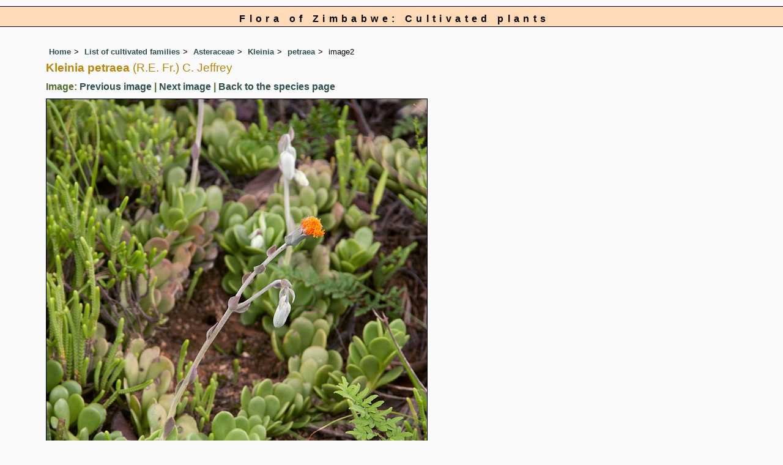

--- FILE ---
content_type: text/html; charset=UTF-8
request_url: https://www.zimbabweflora.co.zw/cult/image-display.php?species_id=185870&image_id=2
body_size: 7520
content:
<!DOCTYPE html>
<html lang="en">
<head><!-- Google tag (gtag.js) -->
<script async src="https://www.googletagmanager.com/gtag/js?id=G-TZJK90610Z"></script>
<script>
  window.dataLayer = window.dataLayer || [];
  function gtag(){dataLayer.push(arguments);}
  gtag('js', new Date());

  gtag('config', 'G-TZJK90610Z');
</script><title>Flora of Zimbabwe: Cultivated species information - individual images: Kleinia petraea</title>
<meta charset="utf-8">
<meta name="description"
content="A web site containing information about the Flora of Zimbabwe">

<meta name="author" content="Mark Hyde">
<meta name="viewport" content="width=device-width, initial-scale=1">
<link href="https://cdn.jsdelivr.net/npm/bootstrap@5.3.3/dist/css/bootstrap.min.css" rel="stylesheet" integrity="sha384-QWTKZyjpPEjISv5WaRU9OFeRpok6YctnYmDr5pNlyT2bRjXh0JMhjY6hW+ALEwIH" crossorigin="anonymous">
		 

<link rel="stylesheet" type="text/css" href="../css/zim.css">

<link rel="icon" type="image/x-icon" href="../favicons/zim-icon.png">
</head>
<body>
<!-- The div called cult encloses the whole page so that specific styles can be applied to the cultpages -->
<div class="cult">

<div id="Header">Flora of Zimbabwe: Cultivated plants</div>

<div class="container-fluid">
  <div class="row">
    <div class="col">
	
<div class="indent">

<ul class="breadcrumb">
<li><a href="../index.php">Home</a></li>
<li><a href="index.php">List of cultivated families</a></li>
<li><a href="family.php?family_id=26">Asteraceae</a></li>
<li><a href="genus.php?genus_id=1554">Kleinia</a></li>
<li><a href="species.php?species_id=185870">petraea</a></li>
<li>image2</li>
</ul>


 <h1>Kleinia petraea<span class="author"> (R.E. Fr.) C. Jeffrey</span></h1><h2>Image: <a href="image-display.php?species_id=185870&image_id=1">Previous image</a> | <a href="image-display.php?species_id=185870&image_id=3">Next image</a> | <a href="species.php?species_id=185870">Back to the species page</a></h2><img src="../speciesdata/images/18/185870-2.jpg" class="img-fluid" alt="Kleinia petraea" title="Kleinia petraea" width="624" height="900"><br><br>
<h2>Image details: </h2>

<table class="small85 keytable2" width="95%" cellpadding="2"
cellspacing="4" summary="Information about the photograph">
 

<tr>
<td class="backcolor wid25"><strong>Species id:</strong></td><td>185870</td><tr>
<td class="backcolor wid25"><strong>Image id:</strong></td><td>2</td><tr>
<td class="backcolor wid25"><strong>Image number:</strong></td><td>11657</td><tr>
<td class="backcolor wid25"><strong>Photographer:</strong></td><td>

<a href="../speciesdata/person-display.php?person_id=2" title="Information about this photographer">BT Wursten</a>	</td></tr>

<td class="backcolor wid25"><strong>Code 1 if image of a herbarium specimen:</strong></td><td>0</td><tr>

<td class="backcolor wid25"><strong>Herbarium in which image taken:</strong></td><td></td><tr>
	
<td class="backcolor wid25"><strong>Code 1 if image not to be displayed:</strong></td><td>0</td><tr>
<td class="backcolor wid25"><strong>Image notes:</strong></td><td>Stems green, succulent, creeping; flowers orange on grey peduncles; rays 0. Commonly planted around the lodges and tending to spread.
</td><tr>		
				
				

</table>
 


<h2>Record details: </h2> 
<!-- End of image section -->

<table class="small85 keytable2" width="95%" cellpadding="2"
cellspacing="4" summary="Information about the photograph">

<tr><td class="backcolor wid25"><strong>Record id:</strong></td><td>40120</td></tr>

<tr>
<td class="backcolor wid25"><strong>Date:</strong>

</td><td>7 Jan 2012</td></tr><tr><td class="backcolor wid25"><strong>Recorder(s):</strong></td><td><a href="../speciesdata/person-display.php?person_id=1" title="Information about this recorder">MA Hyde</a><br><a href="../speciesdata/person-display.php?person_id=2" title="Information about this recorder">BT Wursten</a><br><a href="../speciesdata/person-display.php?person_id=61" title="Information about this recorder">P Ballings</a><br></td></tr><tr><td class="backcolor wid25"><strong>Collector:</strong></td><td></td> </tr>
<tr><td class="backcolor wid25"><strong>Determiner:</strong></td><td><a href="../speciesdata/person-display.php?person_id=2" title="Information about this determiner">BT Wursten</a> <br>
</td> </tr>
<tr><td class="backcolor wid25"><strong>Confirmer:</strong></td><td></td> </tr>
<tr><td class="backcolor wid25"><strong>Herbarium:</strong></td><td>
</td>
</tr> 
 

<tr>
<td class="backcolor"><strong>Habitat:</strong></td>
<td>Rocky slopes above Lake Kyle
</td>
</tr>
<tr>
<td class="backcolor"><strong>Location:</strong></td>
<td>Near the lodges, Lake Kyle Recreational Park</td>
</tr>

<tr>
<td class="backcolor"><strong>Location code(s):</strong></td>
<td><a href="../speciesdata/location-display.php?location_id=75" title="Information about Lake Kyle Recreational Park">75</a></td>
</tr>

<tr>
<td class="backcolor"><strong>Outing code:</strong>
</td>

<td><a href="../speciesdata/outing-display.php?outing_id=13" title="Link to details of the outing">13</a></td>
</tr>

<tr>
<td class="backcolor"><strong>Planted code:</strong></td>
<td>Definitely planted </td></tr>
<tr>
<td class="backcolor"><strong>Country:</strong></td>
<td>
Zimbabwe</td>
</tr>


<tr>
<td class="backcolor"><strong>Quarter Degree Square:</strong></td>
<td>2031A1 </td>
</tr>

<tr>
<td class="backcolor"><strong>Grid reference:</strong></td>
<td></td>
</tr>

<tr>
<td class="backcolor"><strong>FZ Division:</strong></td>
<td>S</td>
</tr>


<tr>
<td class="backcolor"><strong>Altitude (metres):</strong></td>
<td>1070</td>
</tr>


<tr>
<td class="backcolor"><strong>Notes:</strong></td>
<td>Stems green, succulent, creeping; flowers orange on grey peduncles; rays 0. Commonly planted around the lodges and tending to spread.
</td>
</tr>



<tr>
<td class="backcolor"><strong>Latitude, Longitude: </strong>
</td>
<td> -20.219570, 31.009940</td>
</tr>

<tr>
<td class="backcolor"><strong>Location accuracy code:</strong>
</td>
<td> 7</td>
</tr>

</table>
<ul class="breadcrumb">
<li><a href="../index.php">Home</a></li>
<li><a href="index.php">List of cultivated families</a></li>
<li><a href="family.php?family_id=26">Asteraceae</a></li>
<li><a href="genus.php?genus_id=1554">Kleinia</a></li>
<li><a href="species.php?species_id=185870">petraea</a></li>
<li>image2</li>
</ul>


</div><!-- Close "indent" div here -->
</div> <!-- close col -->
</div> <!-- close row -->
</div> <!-- close container-fluid -->

<!-- Close cult div -->
</div>

<hr>
<div class="tiny"><strong>Copyright: 

Mark Hyde, Bart Wursten, Petra Ballings and Meg Coates Palgrave, 2002-26</strong><br><br>
<strong>Hyde, M.A., Wursten, B.T.,  Ballings, P. &  Coates Palgrave, M.</strong> 
<strong>(2026)</strong>. <em>Flora of Zimbabwe: Cultivated species information - individual images: Kleinia petraea.</em> <br>https://www.zimbabweflora.co.zw/cult/image-display.php?species_id=185870&amp;image_id=2, retrieved 18 January 2026<br><br>Site software last modified: 18 June 2025 12:00pm (GMT +2)<br><a href="../terms.php">Terms of use</a><br>
</div><script src="https://cdn.jsdelivr.net/npm/bootstrap@5.3.3/dist/js/bootstrap.bundle.min.js" integrity="sha384-YvpcrYf0tY3lHB60NNkmXc5s9fDVZLESaAA55NDzOxhy9GkcIdslK1eN7N6jIeHz" crossorigin="anonymous"></script>
</body>
</html>
